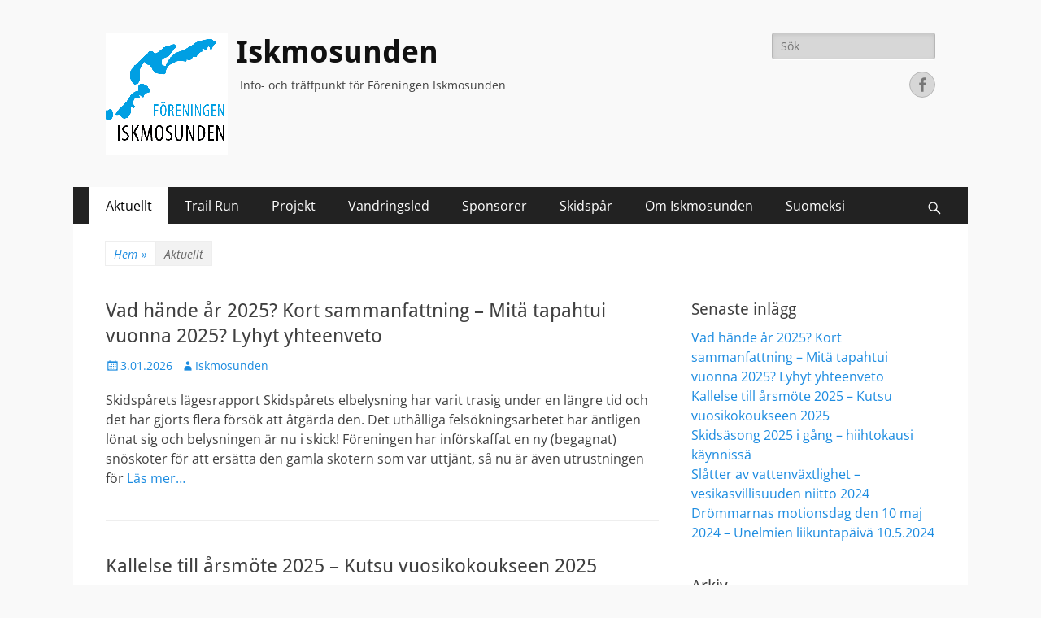

--- FILE ---
content_type: text/html; charset=UTF-8
request_url: https://iskmosunden.fi/blog/
body_size: 16400
content:
        <!DOCTYPE html>
        <html lang="sv-SE">
        
<head>
		<meta charset="UTF-8">
		<meta name="viewport" content="width=device-width, initial-scale=1, minimum-scale=1">
		<link rel="profile" href="http://gmpg.org/xfn/11">
		<title>Aktuellt &#8211; Iskmosunden</title>
<meta name='robots' content='max-image-preview:large' />
<link rel="alternate" type="application/rss+xml" title="Iskmosunden &raquo; Webbflöde" href="https://iskmosunden.fi/feed/" />
<link rel="alternate" type="application/rss+xml" title="Iskmosunden &raquo; Kommentarsflöde" href="https://iskmosunden.fi/comments/feed/" />
		<!-- This site uses the Google Analytics by ExactMetrics plugin v7.10.0 - Using Analytics tracking - https://www.exactmetrics.com/ -->
							<script
				src="//www.googletagmanager.com/gtag/js?id=UA-116117957-1"  data-cfasync="false" data-wpfc-render="false" type="text/javascript" async></script>
			<script data-cfasync="false" data-wpfc-render="false" type="text/javascript">
				var em_version = '7.10.0';
				var em_track_user = true;
				var em_no_track_reason = '';
				
								var disableStrs = [
															'ga-disable-UA-116117957-1',
									];

				/* Function to detect opted out users */
				function __gtagTrackerIsOptedOut() {
					for (var index = 0; index < disableStrs.length; index++) {
						if (document.cookie.indexOf(disableStrs[index] + '=true') > -1) {
							return true;
						}
					}

					return false;
				}

				/* Disable tracking if the opt-out cookie exists. */
				if (__gtagTrackerIsOptedOut()) {
					for (var index = 0; index < disableStrs.length; index++) {
						window[disableStrs[index]] = true;
					}
				}

				/* Opt-out function */
				function __gtagTrackerOptout() {
					for (var index = 0; index < disableStrs.length; index++) {
						document.cookie = disableStrs[index] + '=true; expires=Thu, 31 Dec 2099 23:59:59 UTC; path=/';
						window[disableStrs[index]] = true;
					}
				}

				if ('undefined' === typeof gaOptout) {
					function gaOptout() {
						__gtagTrackerOptout();
					}
				}
								window.dataLayer = window.dataLayer || [];

				window.ExactMetricsDualTracker = {
					helpers: {},
					trackers: {},
				};
				if (em_track_user) {
					function __gtagDataLayer() {
						dataLayer.push(arguments);
					}

					function __gtagTracker(type, name, parameters) {
						if (!parameters) {
							parameters = {};
						}

						if (parameters.send_to) {
							__gtagDataLayer.apply(null, arguments);
							return;
						}

						if (type === 'event') {
							
														parameters.send_to = exactmetrics_frontend.ua;
							__gtagDataLayer(type, name, parameters);
													} else {
							__gtagDataLayer.apply(null, arguments);
						}
					}

					__gtagTracker('js', new Date());
					__gtagTracker('set', {
						'developer_id.dNDMyYj': true,
											});
															__gtagTracker('config', 'UA-116117957-1', {"forceSSL":"true"} );
										window.gtag = __gtagTracker;										(function () {
						/* https://developers.google.com/analytics/devguides/collection/analyticsjs/ */
						/* ga and __gaTracker compatibility shim. */
						var noopfn = function () {
							return null;
						};
						var newtracker = function () {
							return new Tracker();
						};
						var Tracker = function () {
							return null;
						};
						var p = Tracker.prototype;
						p.get = noopfn;
						p.set = noopfn;
						p.send = function () {
							var args = Array.prototype.slice.call(arguments);
							args.unshift('send');
							__gaTracker.apply(null, args);
						};
						var __gaTracker = function () {
							var len = arguments.length;
							if (len === 0) {
								return;
							}
							var f = arguments[len - 1];
							if (typeof f !== 'object' || f === null || typeof f.hitCallback !== 'function') {
								if ('send' === arguments[0]) {
									var hitConverted, hitObject = false, action;
									if ('event' === arguments[1]) {
										if ('undefined' !== typeof arguments[3]) {
											hitObject = {
												'eventAction': arguments[3],
												'eventCategory': arguments[2],
												'eventLabel': arguments[4],
												'value': arguments[5] ? arguments[5] : 1,
											}
										}
									}
									if ('pageview' === arguments[1]) {
										if ('undefined' !== typeof arguments[2]) {
											hitObject = {
												'eventAction': 'page_view',
												'page_path': arguments[2],
											}
										}
									}
									if (typeof arguments[2] === 'object') {
										hitObject = arguments[2];
									}
									if (typeof arguments[5] === 'object') {
										Object.assign(hitObject, arguments[5]);
									}
									if ('undefined' !== typeof arguments[1].hitType) {
										hitObject = arguments[1];
										if ('pageview' === hitObject.hitType) {
											hitObject.eventAction = 'page_view';
										}
									}
									if (hitObject) {
										action = 'timing' === arguments[1].hitType ? 'timing_complete' : hitObject.eventAction;
										hitConverted = mapArgs(hitObject);
										__gtagTracker('event', action, hitConverted);
									}
								}
								return;
							}

							function mapArgs(args) {
								var arg, hit = {};
								var gaMap = {
									'eventCategory': 'event_category',
									'eventAction': 'event_action',
									'eventLabel': 'event_label',
									'eventValue': 'event_value',
									'nonInteraction': 'non_interaction',
									'timingCategory': 'event_category',
									'timingVar': 'name',
									'timingValue': 'value',
									'timingLabel': 'event_label',
									'page': 'page_path',
									'location': 'page_location',
									'title': 'page_title',
								};
								for (arg in args) {
																		if (!(!args.hasOwnProperty(arg) || !gaMap.hasOwnProperty(arg))) {
										hit[gaMap[arg]] = args[arg];
									} else {
										hit[arg] = args[arg];
									}
								}
								return hit;
							}

							try {
								f.hitCallback();
							} catch (ex) {
							}
						};
						__gaTracker.create = newtracker;
						__gaTracker.getByName = newtracker;
						__gaTracker.getAll = function () {
							return [];
						};
						__gaTracker.remove = noopfn;
						__gaTracker.loaded = true;
						window['__gaTracker'] = __gaTracker;
					})();
									} else {
										console.log("");
					(function () {
						function __gtagTracker() {
							return null;
						}

						window['__gtagTracker'] = __gtagTracker;
						window['gtag'] = __gtagTracker;
					})();
									}
			</script>
				<!-- / Google Analytics by ExactMetrics -->
		<script type="text/javascript">
/* <![CDATA[ */
window._wpemojiSettings = {"baseUrl":"https:\/\/s.w.org\/images\/core\/emoji\/15.0.3\/72x72\/","ext":".png","svgUrl":"https:\/\/s.w.org\/images\/core\/emoji\/15.0.3\/svg\/","svgExt":".svg","source":{"concatemoji":"https:\/\/iskmosunden.fi\/wp-includes\/js\/wp-emoji-release.min.js?ver=6.5.7"}};
/*! This file is auto-generated */
!function(i,n){var o,s,e;function c(e){try{var t={supportTests:e,timestamp:(new Date).valueOf()};sessionStorage.setItem(o,JSON.stringify(t))}catch(e){}}function p(e,t,n){e.clearRect(0,0,e.canvas.width,e.canvas.height),e.fillText(t,0,0);var t=new Uint32Array(e.getImageData(0,0,e.canvas.width,e.canvas.height).data),r=(e.clearRect(0,0,e.canvas.width,e.canvas.height),e.fillText(n,0,0),new Uint32Array(e.getImageData(0,0,e.canvas.width,e.canvas.height).data));return t.every(function(e,t){return e===r[t]})}function u(e,t,n){switch(t){case"flag":return n(e,"\ud83c\udff3\ufe0f\u200d\u26a7\ufe0f","\ud83c\udff3\ufe0f\u200b\u26a7\ufe0f")?!1:!n(e,"\ud83c\uddfa\ud83c\uddf3","\ud83c\uddfa\u200b\ud83c\uddf3")&&!n(e,"\ud83c\udff4\udb40\udc67\udb40\udc62\udb40\udc65\udb40\udc6e\udb40\udc67\udb40\udc7f","\ud83c\udff4\u200b\udb40\udc67\u200b\udb40\udc62\u200b\udb40\udc65\u200b\udb40\udc6e\u200b\udb40\udc67\u200b\udb40\udc7f");case"emoji":return!n(e,"\ud83d\udc26\u200d\u2b1b","\ud83d\udc26\u200b\u2b1b")}return!1}function f(e,t,n){var r="undefined"!=typeof WorkerGlobalScope&&self instanceof WorkerGlobalScope?new OffscreenCanvas(300,150):i.createElement("canvas"),a=r.getContext("2d",{willReadFrequently:!0}),o=(a.textBaseline="top",a.font="600 32px Arial",{});return e.forEach(function(e){o[e]=t(a,e,n)}),o}function t(e){var t=i.createElement("script");t.src=e,t.defer=!0,i.head.appendChild(t)}"undefined"!=typeof Promise&&(o="wpEmojiSettingsSupports",s=["flag","emoji"],n.supports={everything:!0,everythingExceptFlag:!0},e=new Promise(function(e){i.addEventListener("DOMContentLoaded",e,{once:!0})}),new Promise(function(t){var n=function(){try{var e=JSON.parse(sessionStorage.getItem(o));if("object"==typeof e&&"number"==typeof e.timestamp&&(new Date).valueOf()<e.timestamp+604800&&"object"==typeof e.supportTests)return e.supportTests}catch(e){}return null}();if(!n){if("undefined"!=typeof Worker&&"undefined"!=typeof OffscreenCanvas&&"undefined"!=typeof URL&&URL.createObjectURL&&"undefined"!=typeof Blob)try{var e="postMessage("+f.toString()+"("+[JSON.stringify(s),u.toString(),p.toString()].join(",")+"));",r=new Blob([e],{type:"text/javascript"}),a=new Worker(URL.createObjectURL(r),{name:"wpTestEmojiSupports"});return void(a.onmessage=function(e){c(n=e.data),a.terminate(),t(n)})}catch(e){}c(n=f(s,u,p))}t(n)}).then(function(e){for(var t in e)n.supports[t]=e[t],n.supports.everything=n.supports.everything&&n.supports[t],"flag"!==t&&(n.supports.everythingExceptFlag=n.supports.everythingExceptFlag&&n.supports[t]);n.supports.everythingExceptFlag=n.supports.everythingExceptFlag&&!n.supports.flag,n.DOMReady=!1,n.readyCallback=function(){n.DOMReady=!0}}).then(function(){return e}).then(function(){var e;n.supports.everything||(n.readyCallback(),(e=n.source||{}).concatemoji?t(e.concatemoji):e.wpemoji&&e.twemoji&&(t(e.twemoji),t(e.wpemoji)))}))}((window,document),window._wpemojiSettings);
/* ]]> */
</script>
<style id='wp-emoji-styles-inline-css' type='text/css'>

	img.wp-smiley, img.emoji {
		display: inline !important;
		border: none !important;
		box-shadow: none !important;
		height: 1em !important;
		width: 1em !important;
		margin: 0 0.07em !important;
		vertical-align: -0.1em !important;
		background: none !important;
		padding: 0 !important;
	}
</style>
<link rel='stylesheet' id='wp-block-library-css' href='https://iskmosunden.fi/wp-includes/css/dist/block-library/style.min.css?ver=6.5.7' type='text/css' media='all' />
<style id='wp-block-library-theme-inline-css' type='text/css'>
.wp-block-audio figcaption{color:#555;font-size:13px;text-align:center}.is-dark-theme .wp-block-audio figcaption{color:#ffffffa6}.wp-block-audio{margin:0 0 1em}.wp-block-code{border:1px solid #ccc;border-radius:4px;font-family:Menlo,Consolas,monaco,monospace;padding:.8em 1em}.wp-block-embed figcaption{color:#555;font-size:13px;text-align:center}.is-dark-theme .wp-block-embed figcaption{color:#ffffffa6}.wp-block-embed{margin:0 0 1em}.blocks-gallery-caption{color:#555;font-size:13px;text-align:center}.is-dark-theme .blocks-gallery-caption{color:#ffffffa6}.wp-block-image figcaption{color:#555;font-size:13px;text-align:center}.is-dark-theme .wp-block-image figcaption{color:#ffffffa6}.wp-block-image{margin:0 0 1em}.wp-block-pullquote{border-bottom:4px solid;border-top:4px solid;color:currentColor;margin-bottom:1.75em}.wp-block-pullquote cite,.wp-block-pullquote footer,.wp-block-pullquote__citation{color:currentColor;font-size:.8125em;font-style:normal;text-transform:uppercase}.wp-block-quote{border-left:.25em solid;margin:0 0 1.75em;padding-left:1em}.wp-block-quote cite,.wp-block-quote footer{color:currentColor;font-size:.8125em;font-style:normal;position:relative}.wp-block-quote.has-text-align-right{border-left:none;border-right:.25em solid;padding-left:0;padding-right:1em}.wp-block-quote.has-text-align-center{border:none;padding-left:0}.wp-block-quote.is-large,.wp-block-quote.is-style-large,.wp-block-quote.is-style-plain{border:none}.wp-block-search .wp-block-search__label{font-weight:700}.wp-block-search__button{border:1px solid #ccc;padding:.375em .625em}:where(.wp-block-group.has-background){padding:1.25em 2.375em}.wp-block-separator.has-css-opacity{opacity:.4}.wp-block-separator{border:none;border-bottom:2px solid;margin-left:auto;margin-right:auto}.wp-block-separator.has-alpha-channel-opacity{opacity:1}.wp-block-separator:not(.is-style-wide):not(.is-style-dots){width:100px}.wp-block-separator.has-background:not(.is-style-dots){border-bottom:none;height:1px}.wp-block-separator.has-background:not(.is-style-wide):not(.is-style-dots){height:2px}.wp-block-table{margin:0 0 1em}.wp-block-table td,.wp-block-table th{word-break:normal}.wp-block-table figcaption{color:#555;font-size:13px;text-align:center}.is-dark-theme .wp-block-table figcaption{color:#ffffffa6}.wp-block-video figcaption{color:#555;font-size:13px;text-align:center}.is-dark-theme .wp-block-video figcaption{color:#ffffffa6}.wp-block-video{margin:0 0 1em}.wp-block-template-part.has-background{margin-bottom:0;margin-top:0;padding:1.25em 2.375em}
</style>
<style id='classic-theme-styles-inline-css' type='text/css'>
/*! This file is auto-generated */
.wp-block-button__link{color:#fff;background-color:#32373c;border-radius:9999px;box-shadow:none;text-decoration:none;padding:calc(.667em + 2px) calc(1.333em + 2px);font-size:1.125em}.wp-block-file__button{background:#32373c;color:#fff;text-decoration:none}
</style>
<style id='global-styles-inline-css' type='text/css'>
body{--wp--preset--color--black: #000000;--wp--preset--color--cyan-bluish-gray: #abb8c3;--wp--preset--color--white: #ffffff;--wp--preset--color--pale-pink: #f78da7;--wp--preset--color--vivid-red: #cf2e2e;--wp--preset--color--luminous-vivid-orange: #ff6900;--wp--preset--color--luminous-vivid-amber: #fcb900;--wp--preset--color--light-green-cyan: #7bdcb5;--wp--preset--color--vivid-green-cyan: #00d084;--wp--preset--color--pale-cyan-blue: #8ed1fc;--wp--preset--color--vivid-cyan-blue: #0693e3;--wp--preset--color--vivid-purple: #9b51e0;--wp--preset--color--dark-gray: #404040;--wp--preset--color--gray: #eeeeee;--wp--preset--color--light-gray: #f9f9f9;--wp--preset--color--yellow: #e5ae4a;--wp--preset--color--blue: #1b8be0;--wp--preset--color--tahiti-gold: #e4741f;--wp--preset--gradient--vivid-cyan-blue-to-vivid-purple: linear-gradient(135deg,rgba(6,147,227,1) 0%,rgb(155,81,224) 100%);--wp--preset--gradient--light-green-cyan-to-vivid-green-cyan: linear-gradient(135deg,rgb(122,220,180) 0%,rgb(0,208,130) 100%);--wp--preset--gradient--luminous-vivid-amber-to-luminous-vivid-orange: linear-gradient(135deg,rgba(252,185,0,1) 0%,rgba(255,105,0,1) 100%);--wp--preset--gradient--luminous-vivid-orange-to-vivid-red: linear-gradient(135deg,rgba(255,105,0,1) 0%,rgb(207,46,46) 100%);--wp--preset--gradient--very-light-gray-to-cyan-bluish-gray: linear-gradient(135deg,rgb(238,238,238) 0%,rgb(169,184,195) 100%);--wp--preset--gradient--cool-to-warm-spectrum: linear-gradient(135deg,rgb(74,234,220) 0%,rgb(151,120,209) 20%,rgb(207,42,186) 40%,rgb(238,44,130) 60%,rgb(251,105,98) 80%,rgb(254,248,76) 100%);--wp--preset--gradient--blush-light-purple: linear-gradient(135deg,rgb(255,206,236) 0%,rgb(152,150,240) 100%);--wp--preset--gradient--blush-bordeaux: linear-gradient(135deg,rgb(254,205,165) 0%,rgb(254,45,45) 50%,rgb(107,0,62) 100%);--wp--preset--gradient--luminous-dusk: linear-gradient(135deg,rgb(255,203,112) 0%,rgb(199,81,192) 50%,rgb(65,88,208) 100%);--wp--preset--gradient--pale-ocean: linear-gradient(135deg,rgb(255,245,203) 0%,rgb(182,227,212) 50%,rgb(51,167,181) 100%);--wp--preset--gradient--electric-grass: linear-gradient(135deg,rgb(202,248,128) 0%,rgb(113,206,126) 100%);--wp--preset--gradient--midnight: linear-gradient(135deg,rgb(2,3,129) 0%,rgb(40,116,252) 100%);--wp--preset--font-size--small: 14px;--wp--preset--font-size--medium: 20px;--wp--preset--font-size--large: 26px;--wp--preset--font-size--x-large: 42px;--wp--preset--font-size--extra-small: 13px;--wp--preset--font-size--normal: 16px;--wp--preset--font-size--huge: 32px;--wp--preset--spacing--20: 0.44rem;--wp--preset--spacing--30: 0.67rem;--wp--preset--spacing--40: 1rem;--wp--preset--spacing--50: 1.5rem;--wp--preset--spacing--60: 2.25rem;--wp--preset--spacing--70: 3.38rem;--wp--preset--spacing--80: 5.06rem;--wp--preset--shadow--natural: 6px 6px 9px rgba(0, 0, 0, 0.2);--wp--preset--shadow--deep: 12px 12px 50px rgba(0, 0, 0, 0.4);--wp--preset--shadow--sharp: 6px 6px 0px rgba(0, 0, 0, 0.2);--wp--preset--shadow--outlined: 6px 6px 0px -3px rgba(255, 255, 255, 1), 6px 6px rgba(0, 0, 0, 1);--wp--preset--shadow--crisp: 6px 6px 0px rgba(0, 0, 0, 1);}:where(.is-layout-flex){gap: 0.5em;}:where(.is-layout-grid){gap: 0.5em;}body .is-layout-flex{display: flex;}body .is-layout-flex{flex-wrap: wrap;align-items: center;}body .is-layout-flex > *{margin: 0;}body .is-layout-grid{display: grid;}body .is-layout-grid > *{margin: 0;}:where(.wp-block-columns.is-layout-flex){gap: 2em;}:where(.wp-block-columns.is-layout-grid){gap: 2em;}:where(.wp-block-post-template.is-layout-flex){gap: 1.25em;}:where(.wp-block-post-template.is-layout-grid){gap: 1.25em;}.has-black-color{color: var(--wp--preset--color--black) !important;}.has-cyan-bluish-gray-color{color: var(--wp--preset--color--cyan-bluish-gray) !important;}.has-white-color{color: var(--wp--preset--color--white) !important;}.has-pale-pink-color{color: var(--wp--preset--color--pale-pink) !important;}.has-vivid-red-color{color: var(--wp--preset--color--vivid-red) !important;}.has-luminous-vivid-orange-color{color: var(--wp--preset--color--luminous-vivid-orange) !important;}.has-luminous-vivid-amber-color{color: var(--wp--preset--color--luminous-vivid-amber) !important;}.has-light-green-cyan-color{color: var(--wp--preset--color--light-green-cyan) !important;}.has-vivid-green-cyan-color{color: var(--wp--preset--color--vivid-green-cyan) !important;}.has-pale-cyan-blue-color{color: var(--wp--preset--color--pale-cyan-blue) !important;}.has-vivid-cyan-blue-color{color: var(--wp--preset--color--vivid-cyan-blue) !important;}.has-vivid-purple-color{color: var(--wp--preset--color--vivid-purple) !important;}.has-black-background-color{background-color: var(--wp--preset--color--black) !important;}.has-cyan-bluish-gray-background-color{background-color: var(--wp--preset--color--cyan-bluish-gray) !important;}.has-white-background-color{background-color: var(--wp--preset--color--white) !important;}.has-pale-pink-background-color{background-color: var(--wp--preset--color--pale-pink) !important;}.has-vivid-red-background-color{background-color: var(--wp--preset--color--vivid-red) !important;}.has-luminous-vivid-orange-background-color{background-color: var(--wp--preset--color--luminous-vivid-orange) !important;}.has-luminous-vivid-amber-background-color{background-color: var(--wp--preset--color--luminous-vivid-amber) !important;}.has-light-green-cyan-background-color{background-color: var(--wp--preset--color--light-green-cyan) !important;}.has-vivid-green-cyan-background-color{background-color: var(--wp--preset--color--vivid-green-cyan) !important;}.has-pale-cyan-blue-background-color{background-color: var(--wp--preset--color--pale-cyan-blue) !important;}.has-vivid-cyan-blue-background-color{background-color: var(--wp--preset--color--vivid-cyan-blue) !important;}.has-vivid-purple-background-color{background-color: var(--wp--preset--color--vivid-purple) !important;}.has-black-border-color{border-color: var(--wp--preset--color--black) !important;}.has-cyan-bluish-gray-border-color{border-color: var(--wp--preset--color--cyan-bluish-gray) !important;}.has-white-border-color{border-color: var(--wp--preset--color--white) !important;}.has-pale-pink-border-color{border-color: var(--wp--preset--color--pale-pink) !important;}.has-vivid-red-border-color{border-color: var(--wp--preset--color--vivid-red) !important;}.has-luminous-vivid-orange-border-color{border-color: var(--wp--preset--color--luminous-vivid-orange) !important;}.has-luminous-vivid-amber-border-color{border-color: var(--wp--preset--color--luminous-vivid-amber) !important;}.has-light-green-cyan-border-color{border-color: var(--wp--preset--color--light-green-cyan) !important;}.has-vivid-green-cyan-border-color{border-color: var(--wp--preset--color--vivid-green-cyan) !important;}.has-pale-cyan-blue-border-color{border-color: var(--wp--preset--color--pale-cyan-blue) !important;}.has-vivid-cyan-blue-border-color{border-color: var(--wp--preset--color--vivid-cyan-blue) !important;}.has-vivid-purple-border-color{border-color: var(--wp--preset--color--vivid-purple) !important;}.has-vivid-cyan-blue-to-vivid-purple-gradient-background{background: var(--wp--preset--gradient--vivid-cyan-blue-to-vivid-purple) !important;}.has-light-green-cyan-to-vivid-green-cyan-gradient-background{background: var(--wp--preset--gradient--light-green-cyan-to-vivid-green-cyan) !important;}.has-luminous-vivid-amber-to-luminous-vivid-orange-gradient-background{background: var(--wp--preset--gradient--luminous-vivid-amber-to-luminous-vivid-orange) !important;}.has-luminous-vivid-orange-to-vivid-red-gradient-background{background: var(--wp--preset--gradient--luminous-vivid-orange-to-vivid-red) !important;}.has-very-light-gray-to-cyan-bluish-gray-gradient-background{background: var(--wp--preset--gradient--very-light-gray-to-cyan-bluish-gray) !important;}.has-cool-to-warm-spectrum-gradient-background{background: var(--wp--preset--gradient--cool-to-warm-spectrum) !important;}.has-blush-light-purple-gradient-background{background: var(--wp--preset--gradient--blush-light-purple) !important;}.has-blush-bordeaux-gradient-background{background: var(--wp--preset--gradient--blush-bordeaux) !important;}.has-luminous-dusk-gradient-background{background: var(--wp--preset--gradient--luminous-dusk) !important;}.has-pale-ocean-gradient-background{background: var(--wp--preset--gradient--pale-ocean) !important;}.has-electric-grass-gradient-background{background: var(--wp--preset--gradient--electric-grass) !important;}.has-midnight-gradient-background{background: var(--wp--preset--gradient--midnight) !important;}.has-small-font-size{font-size: var(--wp--preset--font-size--small) !important;}.has-medium-font-size{font-size: var(--wp--preset--font-size--medium) !important;}.has-large-font-size{font-size: var(--wp--preset--font-size--large) !important;}.has-x-large-font-size{font-size: var(--wp--preset--font-size--x-large) !important;}
.wp-block-navigation a:where(:not(.wp-element-button)){color: inherit;}
:where(.wp-block-post-template.is-layout-flex){gap: 1.25em;}:where(.wp-block-post-template.is-layout-grid){gap: 1.25em;}
:where(.wp-block-columns.is-layout-flex){gap: 2em;}:where(.wp-block-columns.is-layout-grid){gap: 2em;}
.wp-block-pullquote{font-size: 1.5em;line-height: 1.6;}
</style>
<link rel='stylesheet' id='catchresponsive-fonts-css' href='https://iskmosunden.fi/wp-content/fonts/9bfcf6ec386f6ad3c2c0a8fdc2a1dc2b.css' type='text/css' media='all' />
<link rel='stylesheet' id='catchresponsive-style-css' href='https://iskmosunden.fi/wp-content/themes/catch-responsive/style.css?ver=20221021-50451' type='text/css' media='all' />
<link rel='stylesheet' id='catchresponsive-block-style-css' href='https://iskmosunden.fi/wp-content/themes/catch-responsive/css/blocks.css?ver=2.8.5' type='text/css' media='all' />
<link rel='stylesheet' id='genericons-css' href='https://iskmosunden.fi/wp-content/themes/catch-responsive/css/genericons/genericons.css?ver=3.4.1' type='text/css' media='all' />
<link rel='stylesheet' id='jquery-sidr-css' href='https://iskmosunden.fi/wp-content/themes/catch-responsive/css/jquery.sidr.light.min.css?ver=2.1.0' type='text/css' media='all' />
<script type="text/javascript" src="https://iskmosunden.fi/wp-content/plugins/google-analytics-dashboard-for-wp/assets/js/frontend-gtag.min.js?ver=7.10.0" id="exactmetrics-frontend-script-js"></script>
<script data-cfasync="false" data-wpfc-render="false" type="text/javascript" id='exactmetrics-frontend-script-js-extra'>/* <![CDATA[ */
var exactmetrics_frontend = {"js_events_tracking":"true","download_extensions":"zip,mp3,mpeg,pdf,docx,pptx,xlsx,rar","inbound_paths":"[{\"path\":\"\\\/go\\\/\",\"label\":\"affiliate\"},{\"path\":\"\\\/recommend\\\/\",\"label\":\"affiliate\"}]","home_url":"https:\/\/iskmosunden.fi","hash_tracking":"false","ua":"UA-116117957-1","v4_id":""};/* ]]> */
</script>
<!--[if lt IE 9]>
<script type="text/javascript" src="https://iskmosunden.fi/wp-content/themes/catch-responsive/js/html5.min.js?ver=3.7.3" id="catchresponsive-html5-js"></script>
<![endif]-->
<script type="text/javascript" src="https://iskmosunden.fi/wp-includes/js/jquery/jquery.min.js?ver=3.7.1" id="jquery-core-js"></script>
<script type="text/javascript" src="https://iskmosunden.fi/wp-includes/js/jquery/jquery-migrate.min.js?ver=3.4.1" id="jquery-migrate-js"></script>
<script type="text/javascript" src="https://iskmosunden.fi/wp-content/themes/catch-responsive/js/jquery.sidr.min.js?ver=2.2.1.1" id="jquery-sidr-js"></script>
<script type="text/javascript" src="https://iskmosunden.fi/wp-content/themes/catch-responsive/js/catchresponsive-custom-scripts.min.js" id="catchresponsive-custom-scripts-js"></script>
<link rel="https://api.w.org/" href="https://iskmosunden.fi/wp-json/" /><link rel="EditURI" type="application/rsd+xml" title="RSD" href="https://iskmosunden.fi/xmlrpc.php?rsd" />
<meta name="generator" content="WordPress 6.5.7" />
<script type="application/ld+json">{"@context":"http:\/\/schema.org","@type":"BreadcrumbList","itemListElement":[{"@type":"ListItem","position":1,"item":{"@id":"https:\/\/iskmosunden.fi\/","name":"Hem"}},{"@type":"ListItem","position":2,"item":{"@id":"https:\/\/iskmosunden.fi\/","name":"Aktuellt"}}]}</script><style type="text/css" id="custom-background-css">
body.custom-background { background-color: #f9f9f9; background-image: url("https://iskmosunden.fi/wp-content/uploads/2017/05/coach-leave-a-message.png"); background-position: left top; background-size: cover; background-repeat: no-repeat; background-attachment: fixed; }
</style>
	<link rel="icon" href="https://iskmosunden.fi/wp-content/uploads/2018/03/cropped-iskmosunden_512x512-32x32.png" sizes="32x32" />
<link rel="icon" href="https://iskmosunden.fi/wp-content/uploads/2018/03/cropped-iskmosunden_512x512-192x192.png" sizes="192x192" />
<link rel="apple-touch-icon" href="https://iskmosunden.fi/wp-content/uploads/2018/03/cropped-iskmosunden_512x512-180x180.png" />
<meta name="msapplication-TileImage" content="https://iskmosunden.fi/wp-content/uploads/2018/03/cropped-iskmosunden_512x512-270x270.png" />
</head>

<body class="blog custom-background wp-custom-logo wp-embed-responsive group-blog two-columns content-left excerpt-image-left mobile-menu-one">


		<div id="page" class="hfeed site">
				<header id="masthead" role="banner">
    		<div class="wrapper">
		
    <div id="mobile-header-left-menu" class="mobile-menu-anchor primary-menu">
        <a href="#mobile-header-left-nav" id="header-left-menu" class="genericon genericon-menu">
            <span class="mobile-menu-text">Meny</span>
        </a>
    </div><!-- #mobile-header-menu -->
    <div id="site-branding" class="logo-left">
				<div id="site-logo"><a href="https://iskmosunden.fi/" class="custom-logo-link" rel="home"><img width="150" height="150" src="https://iskmosunden.fi/wp-content/uploads/2018/03/cropped-iskmosunden_150x150-1.png" class="custom-logo" alt="Iskmosunden" decoding="async" /></a></div><!-- #site-logo --><div id="site-header"><p class="site-title"><a href="https://iskmosunden.fi/" rel="home">Iskmosunden</a></p><p class="site-description">Info- och träffpunkt för Föreningen Iskmosunden</p></div><!-- #site-header --></div><!-- #site-branding-->	<aside class="sidebar sidebar-header-right widget-area">
		<section class="widget widget_search" id="header-right-search">
			<div class="widget-wrap">
				
<form role="search" method="get" class="search-form" action="https://iskmosunden.fi/">
	<label>
		<span class="screen-reader-text">Sök efter:</span>
		<input type="search" class="search-field" placeholder="Sök" value="" name="s" title="Sök efter:">
	</label>
	<input type="submit" class="search-submit" value="Sök">
</form>
			</div>
		</section>
					<section class="widget widget_catchresponsive_social_icons" id="header-right-social-icons">
				<div class="widget-wrap">
					<a class="genericon_parent genericon genericon-facebook-alt" target="_blank" title="Facebook" href="https://www.facebook.com/groups/iskmosunden"><span class="screen-reader-text">Facebook</span> </a>				</div><!-- .widget-wrap -->
			</section><!-- #header-right-social-icons -->
			</aside><!-- .sidebar .header-sidebar .widget-area -->
			</div><!-- .wrapper -->
		</header><!-- #masthead -->
			<nav class="site-navigation nav-primary search-enabled" role="navigation">
        <div class="wrapper">
            <h2 class="screen-reader-text">Primär meny</h2>
            <div class="screen-reader-text skip-link"><a href="#content" title="Hoppa till innehåll">Hoppa till innehåll</a></div>
            <ul id="menu-hem" class="menu catchresponsive-nav-menu"><li id="menu-item-2164" class="menu-item menu-item-type-post_type menu-item-object-page current-menu-item page_item page-item-117 current_page_item current_page_parent menu-item-has-children menu-item-2164"><a href="https://iskmosunden.fi/blog/" aria-current="page">Aktuellt</a>
<ul class="sub-menu">
	<li id="menu-item-2149" class="menu-item menu-item-type-post_type menu-item-object-page menu-item-2149"><a href="https://iskmosunden.fi/evenemang/">Evenemang</a></li>
</ul>
</li>
<li id="menu-item-2903" class="menu-item menu-item-type-post_type menu-item-object-page menu-item-has-children menu-item-2903"><a href="https://iskmosunden.fi/evenemang/iskmo-jungsund-trail-run/">Trail Run</a>
<ul class="sub-menu">
	<li id="menu-item-3737" class="menu-item menu-item-type-post_type menu-item-object-page menu-item-3737"><a href="https://iskmosunden.fi/evenemang/iskmo-jungsund-trail-run/trail-run-2022/">Trail Run 2022</a></li>
	<li id="menu-item-3583" class="menu-item menu-item-type-post_type menu-item-object-page menu-item-3583"><a href="https://iskmosunden.fi/evenemang/iskmo-jungsund-trail-run/trail-run-2020/">Trail Run 2020</a></li>
	<li id="menu-item-3472" class="menu-item menu-item-type-post_type menu-item-object-page menu-item-3472"><a href="https://iskmosunden.fi/evenemang/iskmo-jungsund-trail-run/trail-run-2019/">Trail Run 2019</a></li>
	<li id="menu-item-3284" class="menu-item menu-item-type-post_type menu-item-object-page menu-item-3284"><a href="https://iskmosunden.fi/evenemang/iskmo-jungsund-trail-run/trail-run-2018/">Trail Run 2018</a></li>
	<li id="menu-item-2465" class="menu-item menu-item-type-post_type menu-item-object-page menu-item-2465"><a href="https://iskmosunden.fi/evenemang/iskmo-jungsund-trail-run/trailrun2017/">Trail Run 2017</a></li>
</ul>
</li>
<li id="menu-item-2150" class="menu-item menu-item-type-post_type menu-item-object-page menu-item-has-children menu-item-2150"><a href="https://iskmosunden.fi/iskmosundens-projektverksamhet/">Projekt</a>
<ul class="sub-menu">
	<li id="menu-item-2153" class="menu-item menu-item-type-post_type menu-item-object-page menu-item-has-children menu-item-2153"><a href="https://iskmosunden.fi/iskmosundens-projektverksamhet/upi-undersoknings-och-planeringsprojekt-for-iskmosunden/">Undersökningsprojekt</a>
	<ul class="sub-menu">
		<li id="menu-item-2829" class="menu-item menu-item-type-post_type menu-item-object-page menu-item-2829"><a href="https://iskmosunden.fi/galleri/bildgalleri-undersokningsprojektet/">Bildgalleri</a></li>
	</ul>
</li>
	<li id="menu-item-3670" class="menu-item menu-item-type-post_type menu-item-object-page menu-item-has-children menu-item-3670"><a href="https://iskmosunden.fi/restaurering-av-sjoar/">Restaurering av sjöar</a>
	<ul class="sub-menu">
		<li id="menu-item-2154" class="menu-item menu-item-type-post_type menu-item-object-page menu-item-2154"><a href="https://iskmosunden.fi/iskmosundens-syresattningsprojekt/">Syresättning</a></li>
	</ul>
</li>
	<li id="menu-item-2151" class="menu-item menu-item-type-post_type menu-item-object-page menu-item-2151"><a href="https://iskmosunden.fi/vandringsled/">Vandringsled</a></li>
	<li id="menu-item-2152" class="menu-item menu-item-type-post_type menu-item-object-page menu-item-2152"><a href="https://iskmosunden.fi/iskmoskidspar-2/">Skidspår</a></li>
</ul>
</li>
<li id="menu-item-2379" class="menu-item menu-item-type-post_type menu-item-object-page menu-item-has-children menu-item-2379"><a href="https://iskmosunden.fi/vandringsled/">Vandringsled</a>
<ul class="sub-menu">
	<li id="menu-item-3262" class="menu-item menu-item-type-post_type menu-item-object-page menu-item-3262"><a href="https://iskmosunden.fi/vandringsled/vandringsledens-karta-vaellusreitin-kartta/">Vandringsledens karta – vaellusreitin kartta</a></li>
	<li id="menu-item-2606" class="menu-item menu-item-type-post_type menu-item-object-page menu-item-2606"><a href="https://iskmosunden.fi/galleri/bildgalleri-fran-vandringsleden/">Bildgalleri, skede 1</a></li>
	<li id="menu-item-2615" class="menu-item menu-item-type-post_type menu-item-object-page menu-item-2615"><a href="https://iskmosunden.fi/galleri/invigning-av-vandringsleden-bildgalleri/">Invigning av leden</a></li>
	<li id="menu-item-2723" class="menu-item menu-item-type-post_type menu-item-object-page menu-item-2723"><a href="https://iskmosunden.fi/galleri/rastplats-pa-kraknasskatan/">Rastplats på Kråknässkatan, brobygge – Taukopaikan sillanrakennus</a></li>
</ul>
</li>
<li id="menu-item-2830" class="menu-item menu-item-type-post_type menu-item-object-page menu-item-2830"><a href="https://iskmosunden.fi/vandringsled/sponsorer/">Sponsorer</a></li>
<li id="menu-item-2380" class="menu-item menu-item-type-post_type menu-item-object-page menu-item-has-children menu-item-2380"><a href="https://iskmosunden.fi/iskmoskidspar-2/">Skidspår</a>
<ul class="sub-menu">
	<li id="menu-item-2522" class="menu-item menu-item-type-post_type menu-item-object-page menu-item-2522"><a href="https://iskmosunden.fi/iskmoskidspar-2/aktuell-sparinformation/">Aktuell spårinformation</a></li>
</ul>
</li>
<li id="menu-item-2220" class="menu-item menu-item-type-post_type menu-item-object-page menu-item-has-children menu-item-2220"><a href="https://iskmosunden.fi/hem/">Om Iskmosunden</a>
<ul class="sub-menu">
	<li id="menu-item-2217" class="menu-item menu-item-type-post_type menu-item-object-page menu-item-2217"><a href="https://iskmosunden.fi/om-foreningen/styrelsen/">Styrelsen</a></li>
	<li id="menu-item-2158" class="menu-item menu-item-type-post_type menu-item-object-page menu-item-2158"><a href="https://iskmosunden.fi/om-foreningen/prenumerera-pa-medlemsbrev/">Medlemsbrev</a></li>
	<li id="menu-item-2156" class="menu-item menu-item-type-post_type menu-item-object-page menu-item-2156"><a href="https://iskmosunden.fi/galleri/">Bildgalleri</a></li>
	<li id="menu-item-2157" class="menu-item menu-item-type-post_type menu-item-object-page menu-item-2157"><a href="https://iskmosunden.fi/om-foreningen/verksamhetsberattelser/">Verksamhetsberättelser</a></li>
</ul>
</li>
<li id="menu-item-2159" class="menu-item menu-item-type-post_type menu-item-object-page menu-item-has-children menu-item-2159"><a href="https://iskmosunden.fi/suomeksi/">Suomeksi</a>
<ul class="sub-menu">
	<li id="menu-item-2897" class="menu-item menu-item-type-post_type menu-item-object-page menu-item-has-children menu-item-2897"><a href="https://iskmosunden.fi/suomeksi/iskmo-jungsundin-vaellusreitti/">Vaellusreitti</a>
	<ul class="sub-menu">
		<li id="menu-item-2920" class="menu-item menu-item-type-post_type menu-item-object-page menu-item-2920"><a href="https://iskmosunden.fi/vandringsled/vandringsledens-karta-vaellusreitin-kartta/">Vaellusreitin kartta</a></li>
	</ul>
</li>
	<li id="menu-item-2911" class="menu-item menu-item-type-post_type menu-item-object-page menu-item-2911"><a href="https://iskmosunden.fi/suomeksi/hiihtolatu/">Hiihtolatu</a></li>
	<li id="menu-item-2908" class="menu-item menu-item-type-post_type menu-item-object-page menu-item-2908"><a href="https://iskmosunden.fi/suomeksi/tapahtumat/">Tapahtumat</a></li>
	<li id="menu-item-2899" class="menu-item menu-item-type-post_type menu-item-object-page menu-item-2899"><a href="https://iskmosunden.fi/suomeksi/iskmonjarvien-hapetusprojekti/">Järvien kunnostus</a></li>
	<li id="menu-item-2918" class="menu-item menu-item-type-post_type menu-item-object-page menu-item-has-children menu-item-2918"><a href="https://iskmosunden.fi/suomeksi/yhdistys/">Yhdistys</a>
	<ul class="sub-menu">
		<li id="menu-item-2160" class="menu-item menu-item-type-post_type menu-item-object-page menu-item-2160"><a href="https://iskmosunden.fi/suomeksi/yhdistys/toimintakertomukset/">Toimintakertomukset ja jäsentiedotteet</a></li>
		<li id="menu-item-3096" class="menu-item menu-item-type-post_type menu-item-object-page menu-item-3096"><a href="https://iskmosunden.fi/suomeksi/yhdistys/henkilotietoja-koskevat-kaytannot/">Henkilötietoja koskevat käytännöt</a></li>
	</ul>
</li>
</ul>
</li>
</ul>                <div id="search-toggle" class="genericon">
                    <a class="screen-reader-text" href="#search-container">Sök</a>
                </div>

                <div id="search-container" class="displaynone">
                    
<form role="search" method="get" class="search-form" action="https://iskmosunden.fi/">
	<label>
		<span class="screen-reader-text">Sök efter:</span>
		<input type="search" class="search-field" placeholder="Sök" value="" name="s" title="Sök efter:">
	</label>
	<input type="submit" class="search-submit" value="Sök">
</form>
                </div>
    	</div><!-- .wrapper -->
    </nav><!-- .nav-primary -->
    <!-- Disable Header Image --><div id="breadcrumb-list">
					<div class="wrapper"><span class="breadcrumb"><a href="https://iskmosunden.fi/">Hem <span class="sep">&raquo;</span><!-- .sep --></a></span><span class="breadcrumb-current">Aktuellt</span></div><!-- .wrapper -->
			</div><!-- #breadcrumb-list -->		<div id="content" class="site-content">
			<div class="wrapper">
	
	<main id="main" class="site-main" role="main">

		
						
				
<article id="post-3886" class="post-3886 post type-post status-publish format-standard hentry category-information category-skidsparet category-suomeksi">
	<div class="archive-post-wrap">
		
		<div class="entry-container">
			<header class="entry-header">
				<h2 class="entry-title"><a href="https://iskmosunden.fi/2026/01/03/vad-hande-ar-2025-kort-sammanfattning-mita-tapahtui-vuonna-2025-lyhyt-yhteenveto/" rel="bookmark">Vad hände år 2025? Kort sammanfattning &#8211; Mitä tapahtui vuonna 2025? Lyhyt yhteenveto</a></h2>

				
					<p class="entry-meta"><span class="posted-on"><span class="screen-reader-text">Publicerad den</span><a href="https://iskmosunden.fi/2026/01/03/vad-hande-ar-2025-kort-sammanfattning-mita-tapahtui-vuonna-2025-lyhyt-yhteenveto/" rel="bookmark"><time class="entry-date published" datetime="2026-01-03T14:19:44+02:00">3.01.2026</time><time class="updated" datetime="2026-01-03T14:19:45+02:00">3.01.2026</time></a></span><span class="byline"><span class="author vcard"><span class="screen-reader-text">Författare</span><a class="url fn n" href="https://iskmosunden.fi/author/iskmosunden/">Iskmosunden</a></span></span></p><!-- .entry-meta -->
							</header><!-- .entry-header -->

							<div class="entry-summary">
					<p>Skidspårets lägesrapport Skidspårets elbelysning har varit trasig under en längre tid och det har gjorts flera försök att åtgärda den. Det uthålliga felsökningsarbetet har äntligen lönat sig och belysningen är nu i skick! Föreningen har införskaffat en ny (begagnat) snöskoter för att ersätta den gamla skotern som var uttjänt, så nu är även utrustningen för <a class="more-link" href="https://iskmosunden.fi/2026/01/03/vad-hande-ar-2025-kort-sammanfattning-mita-tapahtui-vuonna-2025-lyhyt-yhteenveto/">Läs mer&#8230;</a></p>
				</div><!-- .entry-summary -->
			
			<footer class="entry-footer">
				<p class="entry-meta"><span class="cat-links"><span class="screen-reader-text">Kategorier</span><a href="https://iskmosunden.fi/category/information/" rel="category tag">Information</a>, <a href="https://iskmosunden.fi/category/skidsparet/" rel="category tag">Skidspåret</a>, <a href="https://iskmosunden.fi/category/suomeksi/" rel="category tag">Suomeksi</a></span></p><!-- .entry-meta -->			</footer><!-- .entry-footer -->
		</div><!-- .entry-container -->
	</div><!-- .archive-post-wrap -->
</article><!-- #post -->
			
				
<article id="post-3879" class="post-3879 post type-post status-publish format-standard hentry category-information">
	<div class="archive-post-wrap">
		
		<div class="entry-container">
			<header class="entry-header">
				<h2 class="entry-title"><a href="https://iskmosunden.fi/2025/03/18/kallelse-till-arsmote-2025-kutsu-vuosikokoukseen-2025/" rel="bookmark">Kallelse till årsmöte 2025 &#8211; Kutsu vuosikokoukseen 2025</a></h2>

				
					<p class="entry-meta"><span class="posted-on"><span class="screen-reader-text">Publicerad den</span><a href="https://iskmosunden.fi/2025/03/18/kallelse-till-arsmote-2025-kutsu-vuosikokoukseen-2025/" rel="bookmark"><time class="entry-date published" datetime="2025-03-18T20:22:52+02:00">18.03.2025</time><time class="updated" datetime="2025-03-18T20:22:53+02:00">18.03.2025</time></a></span><span class="byline"><span class="author vcard"><span class="screen-reader-text">Författare</span><a class="url fn n" href="https://iskmosunden.fi/author/iskmosunden/">Iskmosunden</a></span></span></p><!-- .entry-meta -->
							</header><!-- .entry-header -->

							<div class="entry-summary">
					<p>Medlemmarna i Föreningen Iskmosunden rf kallas till stadgeenligt årsmöte som hålls torsdagen den 3 april 2025 kl. 18.00 i Iskmo daghem (Iskmovägen 24). Kallelsen gäller alla familjemedlemmar som fyllt 15 år.Årsmötesärendena anges i § 11 i föreningens stadgar. Iskmo, den 17 mars 2025Styrelsen Föreningen Iskmosunden-yhdistyksen jäsenet kutsutaan sääntömääräiseen vuosikokoukseen, joka pidetään torstaina 3. huhtikuuta 2025 <a class="more-link" href="https://iskmosunden.fi/2025/03/18/kallelse-till-arsmote-2025-kutsu-vuosikokoukseen-2025/">Läs mer&#8230;</a></p>
				</div><!-- .entry-summary -->
			
			<footer class="entry-footer">
				<p class="entry-meta"><span class="cat-links"><span class="screen-reader-text">Kategorier</span><a href="https://iskmosunden.fi/category/information/" rel="category tag">Information</a></span></p><!-- .entry-meta -->			</footer><!-- .entry-footer -->
		</div><!-- .entry-container -->
	</div><!-- .archive-post-wrap -->
</article><!-- #post -->
			
				
<article id="post-3873" class="post-3873 post type-post status-publish format-standard hentry category-skidsparet">
	<div class="archive-post-wrap">
		
		<div class="entry-container">
			<header class="entry-header">
				<h2 class="entry-title"><a href="https://iskmosunden.fi/2025/01/12/skidsasong-i-gang-hiihtokausi-kaynnissa/" rel="bookmark">Skidsäsong 2025 i gång &#8211; hiihtokausi käynnissä</a></h2>

				
					<p class="entry-meta"><span class="posted-on"><span class="screen-reader-text">Publicerad den</span><a href="https://iskmosunden.fi/2025/01/12/skidsasong-i-gang-hiihtokausi-kaynnissa/" rel="bookmark"><time class="entry-date published" datetime="2025-01-12T16:12:09+02:00">12.01.2025</time><time class="updated" datetime="2025-01-12T16:13:09+02:00">12.01.2025</time></a></span><span class="byline"><span class="author vcard"><span class="screen-reader-text">Författare</span><a class="url fn n" href="https://iskmosunden.fi/author/iskmosunden/">Iskmosunden</a></span></span></p><!-- .entry-meta -->
							</header><!-- .entry-header -->

							<div class="entry-summary">
					<p>Skidsäsong 2025 är i gång! Skidpår på ca 2,2 km runt Iskmo sund har varit dragen några dagar. Lördagen den 11 januari 2025 samlade 10 människor och skottade och körde snö så att vi kunde dra det belysta spåret på 1,4 km i skogen. Nu är båda spåren i skick. Tack till alla som ställde <a class="more-link" href="https://iskmosunden.fi/2025/01/12/skidsasong-i-gang-hiihtokausi-kaynnissa/">Läs mer&#8230;</a></p>
				</div><!-- .entry-summary -->
			
			<footer class="entry-footer">
				<p class="entry-meta"><span class="cat-links"><span class="screen-reader-text">Kategorier</span><a href="https://iskmosunden.fi/category/skidsparet/" rel="category tag">Skidspåret</a></span></p><!-- .entry-meta -->			</footer><!-- .entry-footer -->
		</div><!-- .entry-container -->
	</div><!-- .archive-post-wrap -->
</article><!-- #post -->
			
				
<article id="post-3862" class="post-3862 post type-post status-publish format-standard hentry category-information">
	<div class="archive-post-wrap">
		
		<div class="entry-container">
			<header class="entry-header">
				<h2 class="entry-title"><a href="https://iskmosunden.fi/2024/08/04/slatter-av-vattenvaxtlighet-vesikasvillisuuden-niitto-2024/" rel="bookmark">Slåtter av vattenväxtlighet &#8211; vesikasvillisuuden niitto 2024</a></h2>

				
					<p class="entry-meta"><span class="posted-on"><span class="screen-reader-text">Publicerad den</span><a href="https://iskmosunden.fi/2024/08/04/slatter-av-vattenvaxtlighet-vesikasvillisuuden-niitto-2024/" rel="bookmark"><time class="entry-date published updated" datetime="2024-08-04T18:33:01+03:00">4.08.2024</time></a></span><span class="byline"><span class="author vcard"><span class="screen-reader-text">Författare</span><a class="url fn n" href="https://iskmosunden.fi/author/iskmosunden/">Iskmosunden</a></span></span></p><!-- .entry-meta -->
							</header><!-- .entry-header -->

							<div class="entry-summary">
					<p>Slåtter av vattenväxtlighet utförs vecka 33. Väderförhållanden påverkar när klippningen kan påbörjas men arbetet utförs på samma ställen i Iskmo sund och Skatasund som tidigare. Detta är det sista året av det treåriga slåtterprojektet. Slåtter utförs av Fiksuranta Oy. Vesikasvillisuuden niittoa tehdään viikolla 33. Sääolisuhteet vaikuttavat milloin niitto voidaan aloittaa, mutta työ tullaan tekemään samoilla <a class="more-link" href="https://iskmosunden.fi/2024/08/04/slatter-av-vattenvaxtlighet-vesikasvillisuuden-niitto-2024/">Läs mer&#8230;</a></p>
				</div><!-- .entry-summary -->
			
			<footer class="entry-footer">
				<p class="entry-meta"><span class="cat-links"><span class="screen-reader-text">Kategorier</span><a href="https://iskmosunden.fi/category/information/" rel="category tag">Information</a></span></p><!-- .entry-meta -->			</footer><!-- .entry-footer -->
		</div><!-- .entry-container -->
	</div><!-- .archive-post-wrap -->
</article><!-- #post -->
			
				
<article id="post-3857" class="post-3857 post type-post status-publish format-standard hentry category-information category-vandringsleden">
	<div class="archive-post-wrap">
		
		<div class="entry-container">
			<header class="entry-header">
				<h2 class="entry-title"><a href="https://iskmosunden.fi/2024/05/05/drommarnas-motionsdag-den-10-maj-2024-unelmien-liikuntapaiva-10-5-2024/" rel="bookmark">Drömmarnas motionsdag den 10 maj 2024 &#8211; Unelmien liikuntapäivä 10.5.2024</a></h2>

				
					<p class="entry-meta"><span class="posted-on"><span class="screen-reader-text">Publicerad den</span><a href="https://iskmosunden.fi/2024/05/05/drommarnas-motionsdag-den-10-maj-2024-unelmien-liikuntapaiva-10-5-2024/" rel="bookmark"><time class="entry-date published updated" datetime="2024-05-05T20:45:57+03:00">5.05.2024</time></a></span><span class="byline"><span class="author vcard"><span class="screen-reader-text">Författare</span><a class="url fn n" href="https://iskmosunden.fi/author/iskmosunden/">Iskmosunden</a></span></span></p><!-- .entry-meta -->
							</header><!-- .entry-header -->

							<div class="entry-summary">
					<p>Vi är med och firar drömmarnas motionsdag vid vandringsleden på fredagen 10.5.2024. Grillen är varm mellan kl 15-19 i Strömssunds rastplats. Vi bjuder på korv men ta något att dricka med dig vid behov. Start från Jungsund sportplan. Ta med en vän eller en granne och kom och njuta av naturen som vaknar efter vintern. <a class="more-link" href="https://iskmosunden.fi/2024/05/05/drommarnas-motionsdag-den-10-maj-2024-unelmien-liikuntapaiva-10-5-2024/">Läs mer&#8230;</a></p>
				</div><!-- .entry-summary -->
			
			<footer class="entry-footer">
				<p class="entry-meta"><span class="cat-links"><span class="screen-reader-text">Kategorier</span><a href="https://iskmosunden.fi/category/information/" rel="category tag">Information</a>, <a href="https://iskmosunden.fi/category/vandringsleden/" rel="category tag">Vandringsleden</a></span></p><!-- .entry-meta -->			</footer><!-- .entry-footer -->
		</div><!-- .entry-container -->
	</div><!-- .archive-post-wrap -->
</article><!-- #post -->
			
				
<article id="post-3833" class="post-3833 post type-post status-publish format-standard hentry category-information">
	<div class="archive-post-wrap">
		
		<div class="entry-container">
			<header class="entry-header">
				<h2 class="entry-title"><a href="https://iskmosunden.fi/2024/04/02/arsmote-vuosikokous-2024/" rel="bookmark">Årsmöte &#8211; vuosikokous 2024</a></h2>

				
					<p class="entry-meta"><span class="posted-on"><span class="screen-reader-text">Publicerad den</span><a href="https://iskmosunden.fi/2024/04/02/arsmote-vuosikokous-2024/" rel="bookmark"><time class="entry-date published" datetime="2024-04-02T08:37:55+03:00">2.04.2024</time><time class="updated" datetime="2024-04-02T08:38:41+03:00">2.04.2024</time></a></span><span class="byline"><span class="author vcard"><span class="screen-reader-text">Författare</span><a class="url fn n" href="https://iskmosunden.fi/author/iskmosunden/">Iskmosunden</a></span></span></p><!-- .entry-meta -->
							</header><!-- .entry-header -->

							<div class="entry-summary">
					<p>Medlemmarna i Föreningen Iskmosunden rf kallas till stadgeenligt årsmöte som hålls torsdagen den 11 april 2024 kl. 18.00 i Iskmo daghem. Kallelsen gäller alla familjemedlemmar som fyllt 15 år. Årsmötesärendena anges i § 11 i föreningens stadgar. Iskmo, den 25 mars 2024Styrelsen Föreningen Iskmosunden-yhdistyksen jäsenet kutsutaan sääntömääräiseen vuosikokoukseen, joka pidetään torstaina 11 huhtikuuta klo 18.00 <a class="more-link" href="https://iskmosunden.fi/2024/04/02/arsmote-vuosikokous-2024/">Läs mer&#8230;</a></p>
				</div><!-- .entry-summary -->
			
			<footer class="entry-footer">
				<p class="entry-meta"><span class="cat-links"><span class="screen-reader-text">Kategorier</span><a href="https://iskmosunden.fi/category/information/" rel="category tag">Information</a></span></p><!-- .entry-meta -->			</footer><!-- .entry-footer -->
		</div><!-- .entry-container -->
	</div><!-- .archive-post-wrap -->
</article><!-- #post -->
			
				
<article id="post-3827" class="post-3827 post type-post status-publish format-standard hentry category-okategoriserade">
	<div class="archive-post-wrap">
		
		<div class="entry-container">
			<header class="entry-header">
				<h2 class="entry-title"><a href="https://iskmosunden.fi/2023/10/29/slatter-och-underhall-av-vandringsleden-och-skidspar-niitto-ja-vaellusreitin-ja-talkooreitin-yllapitoa/" rel="bookmark">Slåtter och underhåll av vandringsleden och skidspår &#8211; Niitto ja vaellusreitin ja talkooreitin ylläpitoa</a></h2>

				
					<p class="entry-meta"><span class="posted-on"><span class="screen-reader-text">Publicerad den</span><a href="https://iskmosunden.fi/2023/10/29/slatter-och-underhall-av-vandringsleden-och-skidspar-niitto-ja-vaellusreitin-ja-talkooreitin-yllapitoa/" rel="bookmark"><time class="entry-date published" datetime="2023-10-29T22:50:38+02:00">29.10.2023</time><time class="updated" datetime="2023-10-29T22:50:39+02:00">29.10.2023</time></a></span><span class="byline"><span class="author vcard"><span class="screen-reader-text">Författare</span><a class="url fn n" href="https://iskmosunden.fi/author/iskmosunden/">Iskmosunden</a></span></span></p><!-- .entry-meta -->
							</header><!-- .entry-header -->

							<div class="entry-summary">
					<p>Slåtter av vattenväxtligthet i Iskmo sund och Skatasund fortsattes i år. Slåttern utfördes av Fiksuranta. Ett gäng talkojobbare var involverade i samband med samling och deponering av klippta växtmassorna. Slåtter hjälper hålla vattenarealen öppen men vi önskar att under kommande år föreningen har möjlighet att påverka i sjöarnas avrinningsområde eftersom extra näringsflöden från avrinningsområden orsakar <a class="more-link" href="https://iskmosunden.fi/2023/10/29/slatter-och-underhall-av-vandringsleden-och-skidspar-niitto-ja-vaellusreitin-ja-talkooreitin-yllapitoa/">Läs mer&#8230;</a></p>
				</div><!-- .entry-summary -->
			
			<footer class="entry-footer">
				<p class="entry-meta"><span class="cat-links"><span class="screen-reader-text">Kategorier</span><a href="https://iskmosunden.fi/category/okategoriserade/" rel="category tag">Okategoriserade</a></span></p><!-- .entry-meta -->			</footer><!-- .entry-footer -->
		</div><!-- .entry-container -->
	</div><!-- .archive-post-wrap -->
</article><!-- #post -->
			
				
<article id="post-3611" class="post-3611 post type-post status-publish format-standard hentry category-okategoriserade">
	<div class="archive-post-wrap">
		
		<div class="entry-container">
			<header class="entry-header">
				<h2 class="entry-title"><a href="https://iskmosunden.fi/2023/04/10/mojlighet-att-betala-en-frivillig-avgift-for-ved-eller-parkering-mahdollisuus-maksaa-vapaaehtoinen-maksu-polttopuista-tai-pysakoinnista/" rel="bookmark">Möjlighet att betala en frivillig avgift för ved eller parkering &#8211; Mahdollisuus maksaa vapaaehtoinen maksu polttopuista tai pysäköinnistä</a></h2>

				
					<p class="entry-meta"><span class="posted-on"><span class="screen-reader-text">Publicerad den</span><a href="https://iskmosunden.fi/2023/04/10/mojlighet-att-betala-en-frivillig-avgift-for-ved-eller-parkering-mahdollisuus-maksaa-vapaaehtoinen-maksu-polttopuista-tai-pysakoinnista/" rel="bookmark"><time class="entry-date published updated" datetime="2023-04-10T15:31:10+03:00">10.04.2023</time></a></span><span class="byline"><span class="author vcard"><span class="screen-reader-text">Författare</span><a class="url fn n" href="https://iskmosunden.fi/author/iskmosunden/">Iskmosunden</a></span></span></p><!-- .entry-meta -->
							</header><!-- .entry-header -->

							<div class="entry-summary">
					<p>Föreningen har tagit MobilePay i bruk och således kan man betala för ved eller parkeringen om man så önskar. MobilePay nummer: 80675. Med de frivilliga avgifterna stöder man föreningens verksamhet. Yhdistys on ottanut MobilePayn käyttöön ja siten on mahdollista maksaa polttopuista tai pysäköinnistä niin halutessaan. MobilePayn numero: 80675. Näillä vapaaehtoisilla maksuilla tuetaan yhdistyksen toimintaa.</p>
				</div><!-- .entry-summary -->
			
			<footer class="entry-footer">
				<p class="entry-meta"><span class="cat-links"><span class="screen-reader-text">Kategorier</span><a href="https://iskmosunden.fi/category/okategoriserade/" rel="category tag">Okategoriserade</a></span></p><!-- .entry-meta -->			</footer><!-- .entry-footer -->
		</div><!-- .entry-container -->
	</div><!-- .archive-post-wrap -->
</article><!-- #post -->
			
				
<article id="post-3802" class="post-3802 post type-post status-publish format-standard hentry category-information">
	<div class="archive-post-wrap">
		
		<div class="entry-container">
			<header class="entry-header">
				<h2 class="entry-title"><a href="https://iskmosunden.fi/2023/03/08/arsmote-vuosikokous-2023/" rel="bookmark">Årsmöte &#8211; vuosikokous 2023</a></h2>

				
					<p class="entry-meta"><span class="posted-on"><span class="screen-reader-text">Publicerad den</span><a href="https://iskmosunden.fi/2023/03/08/arsmote-vuosikokous-2023/" rel="bookmark"><time class="entry-date published" datetime="2023-03-08T17:56:48+02:00">8.03.2023</time><time class="updated" datetime="2023-03-08T18:04:16+02:00">8.03.2023</time></a></span><span class="byline"><span class="author vcard"><span class="screen-reader-text">Författare</span><a class="url fn n" href="https://iskmosunden.fi/author/iskmosunden/">Iskmosunden</a></span></span></p><!-- .entry-meta -->
							</header><!-- .entry-header -->

							<div class="entry-summary">
					<p>KALLELSE TILL ÅRSMÖTE Medlemmarna i Föreningen Iskmosunden rf kallas till stadgeenligt årsmöte som hålls torsdagen den 30 mars 2023 kl. 18.00 i Iskmo daghem. Kallelsen gäller alla familjemedlemmar som fyllt 15 år. Årsmötesärendena anges i § 11 i föreningens stadgar. Iskmo, den 8 mars 2023Styrelsen KUTSU VUOSIKOKOUKSEEN Föreningen Iskmosunden-yhdistyksen jäsenet kutsutaan sääntömääräiseen vuosikokoukseen, joka pidetään <a class="more-link" href="https://iskmosunden.fi/2023/03/08/arsmote-vuosikokous-2023/">Läs mer&#8230;</a></p>
				</div><!-- .entry-summary -->
			
			<footer class="entry-footer">
				<p class="entry-meta"><span class="cat-links"><span class="screen-reader-text">Kategorier</span><a href="https://iskmosunden.fi/category/information/" rel="category tag">Information</a></span></p><!-- .entry-meta -->			</footer><!-- .entry-footer -->
		</div><!-- .entry-container -->
	</div><!-- .archive-post-wrap -->
</article><!-- #post -->
			
				
<article id="post-3798" class="post-3798 post type-post status-publish format-standard hentry category-okategoriserade">
	<div class="archive-post-wrap">
		
		<div class="entry-container">
			<header class="entry-header">
				<h2 class="entry-title"><a href="https://iskmosunden.fi/2023/02/28/vedforrad-pafylld-i-talko-polttopuuvarasto-taydennettiin-talkoissa/" rel="bookmark">Vedförråd påfylld i talko &#8211; Polttopuuvarasto täydennettiin talkoissa</a></h2>

				
					<p class="entry-meta"><span class="posted-on"><span class="screen-reader-text">Publicerad den</span><a href="https://iskmosunden.fi/2023/02/28/vedforrad-pafylld-i-talko-polttopuuvarasto-taydennettiin-talkoissa/" rel="bookmark"><time class="entry-date published" datetime="2023-02-28T10:47:11+02:00">28.02.2023</time><time class="updated" datetime="2023-02-28T10:47:39+02:00">28.02.2023</time></a></span><span class="byline"><span class="author vcard"><span class="screen-reader-text">Författare</span><a class="url fn n" href="https://iskmosunden.fi/author/iskmosunden/">Iskmosunden</a></span></span></p><!-- .entry-meta -->
							</header><!-- .entry-header -->

							<div class="entry-summary">
					<p>Sportlovsveckan är här! Vedförråden i Kråknäs rastplats påfylldes drygt en vecka sedan av 12 flitiga talkojobbare. Stockar sågades och ved höggs. Det blev snabbt synliga resultat och nu räcker veden en längre tid för alla vandrare. Ved finns även vid de två andra rastplatser. Det finns möjlighet att stöda vedanskaffningen genom att betala en frivillig <a class="more-link" href="https://iskmosunden.fi/2023/02/28/vedforrad-pafylld-i-talko-polttopuuvarasto-taydennettiin-talkoissa/">Läs mer&#8230;</a></p>
				</div><!-- .entry-summary -->
			
			<footer class="entry-footer">
				<p class="entry-meta"><span class="cat-links"><span class="screen-reader-text">Kategorier</span><a href="https://iskmosunden.fi/category/okategoriserade/" rel="category tag">Okategoriserade</a></span></p><!-- .entry-meta -->			</footer><!-- .entry-footer -->
		</div><!-- .entry-container -->
	</div><!-- .archive-post-wrap -->
</article><!-- #post -->
			
				        <nav role="navigation" id="nav-below">
	        	<h3 class="screen-reader-text">Inläggsnavigering</h3>
					                <div class="nav-previous"><a href="https://iskmosunden.fi/blog/page/2/" ><span class="meta-nav">&larr;</span> Äldre inlägg</a></div>
	                <div class="nav-next"></div>
	            	        </nav><!-- #nav -->
		
			</main><!-- #main -->



<aside class="sidebar sidebar-primary widget-area" role="complementary">

		<section id="recent-posts-2" class="widget widget_recent_entries"><div class="widget-wrap">
		<h4 class="widget-title">Senaste inlägg</h4>
		<ul>
											<li>
					<a href="https://iskmosunden.fi/2026/01/03/vad-hande-ar-2025-kort-sammanfattning-mita-tapahtui-vuonna-2025-lyhyt-yhteenveto/">Vad hände år 2025? Kort sammanfattning &#8211; Mitä tapahtui vuonna 2025? Lyhyt yhteenveto</a>
									</li>
											<li>
					<a href="https://iskmosunden.fi/2025/03/18/kallelse-till-arsmote-2025-kutsu-vuosikokoukseen-2025/">Kallelse till årsmöte 2025 &#8211; Kutsu vuosikokoukseen 2025</a>
									</li>
											<li>
					<a href="https://iskmosunden.fi/2025/01/12/skidsasong-i-gang-hiihtokausi-kaynnissa/">Skidsäsong 2025 i gång &#8211; hiihtokausi käynnissä</a>
									</li>
											<li>
					<a href="https://iskmosunden.fi/2024/08/04/slatter-av-vattenvaxtlighet-vesikasvillisuuden-niitto-2024/">Slåtter av vattenväxtlighet &#8211; vesikasvillisuuden niitto 2024</a>
									</li>
											<li>
					<a href="https://iskmosunden.fi/2024/05/05/drommarnas-motionsdag-den-10-maj-2024-unelmien-liikuntapaiva-10-5-2024/">Drömmarnas motionsdag den 10 maj 2024 &#8211; Unelmien liikuntapäivä 10.5.2024</a>
									</li>
					</ul>

		</div><!-- .widget-wrap --></section><!-- #widget-default-search --><section id="archives-2" class="widget widget_archive"><div class="widget-wrap"><h4 class="widget-title">Arkiv</h4>		<label class="screen-reader-text" for="archives-dropdown-2">Arkiv</label>
		<select id="archives-dropdown-2" name="archive-dropdown">
			
			<option value="">Välj månad</option>
				<option value='https://iskmosunden.fi/2026/01/'> januari 2026 &nbsp;(1)</option>
	<option value='https://iskmosunden.fi/2025/03/'> mars 2025 &nbsp;(1)</option>
	<option value='https://iskmosunden.fi/2025/01/'> januari 2025 &nbsp;(1)</option>
	<option value='https://iskmosunden.fi/2024/08/'> augusti 2024 &nbsp;(1)</option>
	<option value='https://iskmosunden.fi/2024/05/'> maj 2024 &nbsp;(1)</option>
	<option value='https://iskmosunden.fi/2024/04/'> april 2024 &nbsp;(1)</option>
	<option value='https://iskmosunden.fi/2023/10/'> oktober 2023 &nbsp;(1)</option>
	<option value='https://iskmosunden.fi/2023/04/'> april 2023 &nbsp;(1)</option>
	<option value='https://iskmosunden.fi/2023/03/'> mars 2023 &nbsp;(1)</option>
	<option value='https://iskmosunden.fi/2023/02/'> februari 2023 &nbsp;(1)</option>
	<option value='https://iskmosunden.fi/2022/10/'> oktober 2022 &nbsp;(2)</option>
	<option value='https://iskmosunden.fi/2022/08/'> augusti 2022 &nbsp;(1)</option>
	<option value='https://iskmosunden.fi/2022/05/'> maj 2022 &nbsp;(1)</option>
	<option value='https://iskmosunden.fi/2022/04/'> april 2022 &nbsp;(2)</option>
	<option value='https://iskmosunden.fi/2021/09/'> september 2021 &nbsp;(1)</option>
	<option value='https://iskmosunden.fi/2021/06/'> juni 2021 &nbsp;(1)</option>
	<option value='https://iskmosunden.fi/2021/05/'> maj 2021 &nbsp;(1)</option>
	<option value='https://iskmosunden.fi/2021/04/'> april 2021 &nbsp;(2)</option>
	<option value='https://iskmosunden.fi/2021/03/'> mars 2021 &nbsp;(1)</option>
	<option value='https://iskmosunden.fi/2021/02/'> februari 2021 &nbsp;(1)</option>
	<option value='https://iskmosunden.fi/2020/11/'> november 2020 &nbsp;(1)</option>
	<option value='https://iskmosunden.fi/2020/09/'> september 2020 &nbsp;(1)</option>
	<option value='https://iskmosunden.fi/2020/08/'> augusti 2020 &nbsp;(1)</option>
	<option value='https://iskmosunden.fi/2020/04/'> april 2020 &nbsp;(3)</option>
	<option value='https://iskmosunden.fi/2019/10/'> oktober 2019 &nbsp;(1)</option>
	<option value='https://iskmosunden.fi/2019/08/'> augusti 2019 &nbsp;(2)</option>
	<option value='https://iskmosunden.fi/2019/06/'> juni 2019 &nbsp;(1)</option>
	<option value='https://iskmosunden.fi/2019/05/'> maj 2019 &nbsp;(2)</option>
	<option value='https://iskmosunden.fi/2019/03/'> mars 2019 &nbsp;(1)</option>
	<option value='https://iskmosunden.fi/2019/01/'> januari 2019 &nbsp;(1)</option>
	<option value='https://iskmosunden.fi/2018/10/'> oktober 2018 &nbsp;(1)</option>
	<option value='https://iskmosunden.fi/2018/08/'> augusti 2018 &nbsp;(1)</option>
	<option value='https://iskmosunden.fi/2018/06/'> juni 2018 &nbsp;(1)</option>
	<option value='https://iskmosunden.fi/2018/05/'> maj 2018 &nbsp;(1)</option>
	<option value='https://iskmosunden.fi/2018/04/'> april 2018 &nbsp;(3)</option>
	<option value='https://iskmosunden.fi/2018/03/'> mars 2018 &nbsp;(2)</option>
	<option value='https://iskmosunden.fi/2018/02/'> februari 2018 &nbsp;(3)</option>
	<option value='https://iskmosunden.fi/2018/01/'> januari 2018 &nbsp;(1)</option>
	<option value='https://iskmosunden.fi/2017/12/'> december 2017 &nbsp;(1)</option>
	<option value='https://iskmosunden.fi/2017/11/'> november 2017 &nbsp;(2)</option>
	<option value='https://iskmosunden.fi/2017/10/'> oktober 2017 &nbsp;(1)</option>
	<option value='https://iskmosunden.fi/2017/09/'> september 2017 &nbsp;(1)</option>
	<option value='https://iskmosunden.fi/2017/07/'> juli 2017 &nbsp;(1)</option>
	<option value='https://iskmosunden.fi/2017/06/'> juni 2017 &nbsp;(1)</option>
	<option value='https://iskmosunden.fi/2017/05/'> maj 2017 &nbsp;(5)</option>
	<option value='https://iskmosunden.fi/2017/04/'> april 2017 &nbsp;(2)</option>
	<option value='https://iskmosunden.fi/2017/02/'> februari 2017 &nbsp;(1)</option>
	<option value='https://iskmosunden.fi/2016/12/'> december 2016 &nbsp;(1)</option>
	<option value='https://iskmosunden.fi/2016/11/'> november 2016 &nbsp;(1)</option>
	<option value='https://iskmosunden.fi/2016/09/'> september 2016 &nbsp;(2)</option>
	<option value='https://iskmosunden.fi/2016/08/'> augusti 2016 &nbsp;(1)</option>
	<option value='https://iskmosunden.fi/2016/06/'> juni 2016 &nbsp;(5)</option>
	<option value='https://iskmosunden.fi/2016/05/'> maj 2016 &nbsp;(4)</option>
	<option value='https://iskmosunden.fi/2016/04/'> april 2016 &nbsp;(2)</option>
	<option value='https://iskmosunden.fi/2016/03/'> mars 2016 &nbsp;(4)</option>
	<option value='https://iskmosunden.fi/2016/02/'> februari 2016 &nbsp;(3)</option>
	<option value='https://iskmosunden.fi/2015/11/'> november 2015 &nbsp;(2)</option>
	<option value='https://iskmosunden.fi/2015/10/'> oktober 2015 &nbsp;(3)</option>
	<option value='https://iskmosunden.fi/2015/09/'> september 2015 &nbsp;(7)</option>
	<option value='https://iskmosunden.fi/2015/08/'> augusti 2015 &nbsp;(7)</option>
	<option value='https://iskmosunden.fi/2015/07/'> juli 2015 &nbsp;(1)</option>
	<option value='https://iskmosunden.fi/2015/06/'> juni 2015 &nbsp;(1)</option>
	<option value='https://iskmosunden.fi/2015/04/'> april 2015 &nbsp;(3)</option>
	<option value='https://iskmosunden.fi/2015/03/'> mars 2015 &nbsp;(4)</option>
	<option value='https://iskmosunden.fi/2015/02/'> februari 2015 &nbsp;(5)</option>
	<option value='https://iskmosunden.fi/2014/12/'> december 2014 &nbsp;(2)</option>
	<option value='https://iskmosunden.fi/2014/09/'> september 2014 &nbsp;(2)</option>
	<option value='https://iskmosunden.fi/2014/08/'> augusti 2014 &nbsp;(5)</option>
	<option value='https://iskmosunden.fi/2014/05/'> maj 2014 &nbsp;(2)</option>
	<option value='https://iskmosunden.fi/2014/04/'> april 2014 &nbsp;(1)</option>
	<option value='https://iskmosunden.fi/2014/03/'> mars 2014 &nbsp;(2)</option>
	<option value='https://iskmosunden.fi/2014/01/'> januari 2014 &nbsp;(2)</option>
	<option value='https://iskmosunden.fi/2013/12/'> december 2013 &nbsp;(2)</option>
	<option value='https://iskmosunden.fi/2013/11/'> november 2013 &nbsp;(3)</option>
	<option value='https://iskmosunden.fi/2013/10/'> oktober 2013 &nbsp;(1)</option>
	<option value='https://iskmosunden.fi/2013/09/'> september 2013 &nbsp;(2)</option>
	<option value='https://iskmosunden.fi/2013/08/'> augusti 2013 &nbsp;(5)</option>
	<option value='https://iskmosunden.fi/2013/07/'> juli 2013 &nbsp;(2)</option>
	<option value='https://iskmosunden.fi/2013/06/'> juni 2013 &nbsp;(2)</option>
	<option value='https://iskmosunden.fi/2013/05/'> maj 2013 &nbsp;(3)</option>
	<option value='https://iskmosunden.fi/2013/02/'> februari 2013 &nbsp;(2)</option>
	<option value='https://iskmosunden.fi/2012/12/'> december 2012 &nbsp;(1)</option>
	<option value='https://iskmosunden.fi/2012/11/'> november 2012 &nbsp;(2)</option>
	<option value='https://iskmosunden.fi/2012/10/'> oktober 2012 &nbsp;(3)</option>

		</select>

			<script type="text/javascript">
/* <![CDATA[ */

(function() {
	var dropdown = document.getElementById( "archives-dropdown-2" );
	function onSelectChange() {
		if ( dropdown.options[ dropdown.selectedIndex ].value !== '' ) {
			document.location.href = this.options[ this.selectedIndex ].value;
		}
	}
	dropdown.onchange = onSelectChange;
})();

/* ]]> */
</script>
</div><!-- .widget-wrap --></section><!-- #widget-default-search --><section id="categories-4" class="widget widget_categories"><div class="widget-wrap"><h4 class="widget-title">Bloggkatetorier</h4><form action="https://iskmosunden.fi" method="get"><label class="screen-reader-text" for="cat">Bloggkatetorier</label><select  name='cat' id='cat' class='postform'>
	<option value='-1'>Välj kategori</option>
	<option class="level-0" value="11">Information</option>
	<option class="level-0" value="1">Okategoriserade</option>
	<option class="level-0" value="12">Skidspåret</option>
	<option class="level-0" value="121">Suomeksi</option>
	<option class="level-0" value="118">Syreprojektet</option>
	<option class="level-0" value="117">UPI-projektet</option>
	<option class="level-0" value="14">Vandringsleden</option>
</select>
</form><script type="text/javascript">
/* <![CDATA[ */

(function() {
	var dropdown = document.getElementById( "cat" );
	function onCatChange() {
		if ( dropdown.options[ dropdown.selectedIndex ].value > 0 ) {
			dropdown.parentNode.submit();
		}
	}
	dropdown.onchange = onCatChange;
})();

/* ]]> */
</script>
</div><!-- .widget-wrap --></section><!-- #widget-default-search --><section id="custom_html-3" class="widget_text widget widget_custom_html"><div class="widget_text widget-wrap"><h4 class="widget-title">Bli medlem! Liity jäseneksi!</h4><div class="textwidget custom-html-widget"><a href="https://iskmosunden.fi/om-foreningen/medlemsansokan-jasenhakemus/">Medlemsblankett / jäsenlomake</a><p>
	<a href="https://iskmosunden.fi/om-foreningen/prenumerera-pa-medlemsbrev/">Medlemsbrev / jäsenkirje</a>
</p></div></div><!-- .widget-wrap --></section><!-- #widget-default-search --><section id="text-5" class="widget widget_text"><div class="widget-wrap"><h4 class="widget-title">Kontakt</h4>			<div class="textwidget"><p>Ordf – pj Peter Back, +358 40 6617979<br />
Sekr – siht Bengt Leander, +358 400 473727<br />
fornamn.efternamn@iskmosunden.fi</p>
<p>Bank: Kvevlax Sparbank<br />
FI67 4958 0010 0470 78</p>
</div>
		</div><!-- .widget-wrap --></section><!-- #widget-default-search --></aside><!-- .sidebar sidebar-primary widget-area -->


			</div><!-- .wrapper -->
	    </div><!-- #content -->
		            
	<footer id="colophon" class="site-footer" role="contentinfo">
        <div id="supplementary" class="two">
        <div class="wrapper">
                        <div id="first" class="widget-area" role="complementary">
                <section id="text-6" class="widget widget_text"><div class="widget-wrap"><h4 class="widget-title">Livaktig förening i byn</h4>			<div class="textwidget"><p><a href="http://www.netikka.net/i-jbk" target="_blank" rel="noopener">Iskmo-Jungsund bollklubb</a></p>
</div>
		</div><!-- .widget-wrap --></section><!-- #widget-default-search -->            </div><!-- #first .widget-area -->
                    
                        <div id="second" class="widget-area" role="complementary">
                <section id="text-8" class="widget widget_text"><div class="widget-wrap"><h4 class="widget-title">Iskmosunden-blogi</h4>			<div class="textwidget"><p><a href="http://mokkiruokaa.blogspot.fi/" target="_blank" rel="noopener">Huvilaelämä ja mökkiruokaa</a></p>
</div>
		</div><!-- .widget-wrap --></section><!-- #widget-default-search -->            </div><!-- #second .widget-area -->
                    
                    </div> <!-- .wrapper -->
    </div><!-- #supplementary -->
    	<div id="site-generator">
    		<div class="wrapper">
    			<div id="footer-content" class="copyright">Upphovsrätt &copy; 2026 <a href="https://iskmosunden.fi/">Iskmosunden</a>. Alla rättigheter förbehållna.  &#124; Catch Responsive&nbsp;av&nbsp;<a target="_blank" href="https://catchthemes.com/">Catch Themes</a></div>
			</div><!-- .wrapper -->
		</div><!-- #site-generator -->	</footer><!-- #colophon -->
			</div><!-- #page -->
		
<a href="#masthead" id="scrollup" class="genericon"><span class="screen-reader-text">Rulla upp</span></a><nav id="mobile-header-left-nav" class="mobile-menu" role="navigation"><ul id="header-left-nav" class="menu"><li class="menu-item menu-item-type-post_type menu-item-object-page current-menu-item page_item page-item-117 current_page_item current_page_parent menu-item-has-children menu-item-2164"><a href="https://iskmosunden.fi/blog/" aria-current="page">Aktuellt</a>
<ul class="sub-menu">
	<li class="menu-item menu-item-type-post_type menu-item-object-page menu-item-2149"><a href="https://iskmosunden.fi/evenemang/">Evenemang</a></li>
</ul>
</li>
<li class="menu-item menu-item-type-post_type menu-item-object-page menu-item-has-children menu-item-2903"><a href="https://iskmosunden.fi/evenemang/iskmo-jungsund-trail-run/">Trail Run</a>
<ul class="sub-menu">
	<li class="menu-item menu-item-type-post_type menu-item-object-page menu-item-3737"><a href="https://iskmosunden.fi/evenemang/iskmo-jungsund-trail-run/trail-run-2022/">Trail Run 2022</a></li>
	<li class="menu-item menu-item-type-post_type menu-item-object-page menu-item-3583"><a href="https://iskmosunden.fi/evenemang/iskmo-jungsund-trail-run/trail-run-2020/">Trail Run 2020</a></li>
	<li class="menu-item menu-item-type-post_type menu-item-object-page menu-item-3472"><a href="https://iskmosunden.fi/evenemang/iskmo-jungsund-trail-run/trail-run-2019/">Trail Run 2019</a></li>
	<li class="menu-item menu-item-type-post_type menu-item-object-page menu-item-3284"><a href="https://iskmosunden.fi/evenemang/iskmo-jungsund-trail-run/trail-run-2018/">Trail Run 2018</a></li>
	<li class="menu-item menu-item-type-post_type menu-item-object-page menu-item-2465"><a href="https://iskmosunden.fi/evenemang/iskmo-jungsund-trail-run/trailrun2017/">Trail Run 2017</a></li>
</ul>
</li>
<li class="menu-item menu-item-type-post_type menu-item-object-page menu-item-has-children menu-item-2150"><a href="https://iskmosunden.fi/iskmosundens-projektverksamhet/">Projekt</a>
<ul class="sub-menu">
	<li class="menu-item menu-item-type-post_type menu-item-object-page menu-item-has-children menu-item-2153"><a href="https://iskmosunden.fi/iskmosundens-projektverksamhet/upi-undersoknings-och-planeringsprojekt-for-iskmosunden/">Undersökningsprojekt</a>
	<ul class="sub-menu">
		<li class="menu-item menu-item-type-post_type menu-item-object-page menu-item-2829"><a href="https://iskmosunden.fi/galleri/bildgalleri-undersokningsprojektet/">Bildgalleri</a></li>
	</ul>
</li>
	<li class="menu-item menu-item-type-post_type menu-item-object-page menu-item-has-children menu-item-3670"><a href="https://iskmosunden.fi/restaurering-av-sjoar/">Restaurering av sjöar</a>
	<ul class="sub-menu">
		<li class="menu-item menu-item-type-post_type menu-item-object-page menu-item-2154"><a href="https://iskmosunden.fi/iskmosundens-syresattningsprojekt/">Syresättning</a></li>
	</ul>
</li>
	<li class="menu-item menu-item-type-post_type menu-item-object-page menu-item-2151"><a href="https://iskmosunden.fi/vandringsled/">Vandringsled</a></li>
	<li class="menu-item menu-item-type-post_type menu-item-object-page menu-item-2152"><a href="https://iskmosunden.fi/iskmoskidspar-2/">Skidspår</a></li>
</ul>
</li>
<li class="menu-item menu-item-type-post_type menu-item-object-page menu-item-has-children menu-item-2379"><a href="https://iskmosunden.fi/vandringsled/">Vandringsled</a>
<ul class="sub-menu">
	<li class="menu-item menu-item-type-post_type menu-item-object-page menu-item-3262"><a href="https://iskmosunden.fi/vandringsled/vandringsledens-karta-vaellusreitin-kartta/">Vandringsledens karta – vaellusreitin kartta</a></li>
	<li class="menu-item menu-item-type-post_type menu-item-object-page menu-item-2606"><a href="https://iskmosunden.fi/galleri/bildgalleri-fran-vandringsleden/">Bildgalleri, skede 1</a></li>
	<li class="menu-item menu-item-type-post_type menu-item-object-page menu-item-2615"><a href="https://iskmosunden.fi/galleri/invigning-av-vandringsleden-bildgalleri/">Invigning av leden</a></li>
	<li class="menu-item menu-item-type-post_type menu-item-object-page menu-item-2723"><a href="https://iskmosunden.fi/galleri/rastplats-pa-kraknasskatan/">Rastplats på Kråknässkatan, brobygge – Taukopaikan sillanrakennus</a></li>
</ul>
</li>
<li class="menu-item menu-item-type-post_type menu-item-object-page menu-item-2830"><a href="https://iskmosunden.fi/vandringsled/sponsorer/">Sponsorer</a></li>
<li class="menu-item menu-item-type-post_type menu-item-object-page menu-item-has-children menu-item-2380"><a href="https://iskmosunden.fi/iskmoskidspar-2/">Skidspår</a>
<ul class="sub-menu">
	<li class="menu-item menu-item-type-post_type menu-item-object-page menu-item-2522"><a href="https://iskmosunden.fi/iskmoskidspar-2/aktuell-sparinformation/">Aktuell spårinformation</a></li>
</ul>
</li>
<li class="menu-item menu-item-type-post_type menu-item-object-page menu-item-has-children menu-item-2220"><a href="https://iskmosunden.fi/hem/">Om Iskmosunden</a>
<ul class="sub-menu">
	<li class="menu-item menu-item-type-post_type menu-item-object-page menu-item-2217"><a href="https://iskmosunden.fi/om-foreningen/styrelsen/">Styrelsen</a></li>
	<li class="menu-item menu-item-type-post_type menu-item-object-page menu-item-2158"><a href="https://iskmosunden.fi/om-foreningen/prenumerera-pa-medlemsbrev/">Medlemsbrev</a></li>
	<li class="menu-item menu-item-type-post_type menu-item-object-page menu-item-2156"><a href="https://iskmosunden.fi/galleri/">Bildgalleri</a></li>
	<li class="menu-item menu-item-type-post_type menu-item-object-page menu-item-2157"><a href="https://iskmosunden.fi/om-foreningen/verksamhetsberattelser/">Verksamhetsberättelser</a></li>
</ul>
</li>
<li class="menu-item menu-item-type-post_type menu-item-object-page menu-item-has-children menu-item-2159"><a href="https://iskmosunden.fi/suomeksi/">Suomeksi</a>
<ul class="sub-menu">
	<li class="menu-item menu-item-type-post_type menu-item-object-page menu-item-has-children menu-item-2897"><a href="https://iskmosunden.fi/suomeksi/iskmo-jungsundin-vaellusreitti/">Vaellusreitti</a>
	<ul class="sub-menu">
		<li class="menu-item menu-item-type-post_type menu-item-object-page menu-item-2920"><a href="https://iskmosunden.fi/vandringsled/vandringsledens-karta-vaellusreitin-kartta/">Vaellusreitin kartta</a></li>
	</ul>
</li>
	<li class="menu-item menu-item-type-post_type menu-item-object-page menu-item-2911"><a href="https://iskmosunden.fi/suomeksi/hiihtolatu/">Hiihtolatu</a></li>
	<li class="menu-item menu-item-type-post_type menu-item-object-page menu-item-2908"><a href="https://iskmosunden.fi/suomeksi/tapahtumat/">Tapahtumat</a></li>
	<li class="menu-item menu-item-type-post_type menu-item-object-page menu-item-2899"><a href="https://iskmosunden.fi/suomeksi/iskmonjarvien-hapetusprojekti/">Järvien kunnostus</a></li>
	<li class="menu-item menu-item-type-post_type menu-item-object-page menu-item-has-children menu-item-2918"><a href="https://iskmosunden.fi/suomeksi/yhdistys/">Yhdistys</a>
	<ul class="sub-menu">
		<li class="menu-item menu-item-type-post_type menu-item-object-page menu-item-2160"><a href="https://iskmosunden.fi/suomeksi/yhdistys/toimintakertomukset/">Toimintakertomukset ja jäsentiedotteet</a></li>
		<li class="menu-item menu-item-type-post_type menu-item-object-page menu-item-3096"><a href="https://iskmosunden.fi/suomeksi/yhdistys/henkilotietoja-koskevat-kaytannot/">Henkilötietoja koskevat käytännöt</a></li>
	</ul>
</li>
</ul>
</li>
</ul></nav><!-- #mobile-header-left-nav -->
<style id='core-block-supports-inline-css' type='text/css'>
.wp-elements-574793f35e181ec8ddc799e214586c8f a:where(:not(.wp-element-button)){color:var(--wp--preset--color--blue);}.wp-elements-c896078720aba340ed448e13113734ed a:where(:not(.wp-element-button)){color:var(--wp--preset--color--blue);}.wp-elements-edd89098f4a13f5917fb11c9d5449ded a:where(:not(.wp-element-button)){color:var(--wp--preset--color--blue);}.wp-elements-6d2c8a347164081152779dd4d382398c a:where(:not(.wp-element-button)){color:var(--wp--preset--color--blue);}.wp-elements-f6d437231eda92a34c5b3dd1f2e92f47 a:where(:not(.wp-element-button)){color:var(--wp--preset--color--blue);}.wp-elements-5dc8bbb5668636122dd25f38177f04b0 a:where(:not(.wp-element-button)){color:var(--wp--preset--color--blue);}.wp-elements-60daa068250399816c499d23beef86b3 a:where(:not(.wp-element-button)){color:var(--wp--preset--color--blue);}.wp-elements-faeb04c4713ddcf001f8399c34e7100c a:where(:not(.wp-element-button)){color:var(--wp--preset--color--blue);}.wp-elements-fbca97927b23f87aa7539cf715ca1157 a:where(:not(.wp-element-button)){color:var(--wp--preset--color--blue);}.wp-elements-63a346dc7a071e49b512a05a8da0a34d a:where(:not(.wp-element-button)){color:var(--wp--preset--color--blue);}
</style>
<script type="text/javascript" src="https://iskmosunden.fi/wp-content/themes/catch-responsive/js/navigation.min.js?ver=20120206" id="catchresponsive-navigation-js"></script>
<script type="text/javascript" src="https://iskmosunden.fi/wp-content/themes/catch-responsive/js/skip-link-focus-fix.min.js?ver=20130115" id="catchresponsive-skip-link-focus-fix-js"></script>
<script type="text/javascript" src="https://iskmosunden.fi/wp-content/themes/catch-responsive/js/catchresponsive-scrollup.min.js?ver=20072014" id="catchresponsive-scrollup-js"></script>

</body>
</html>